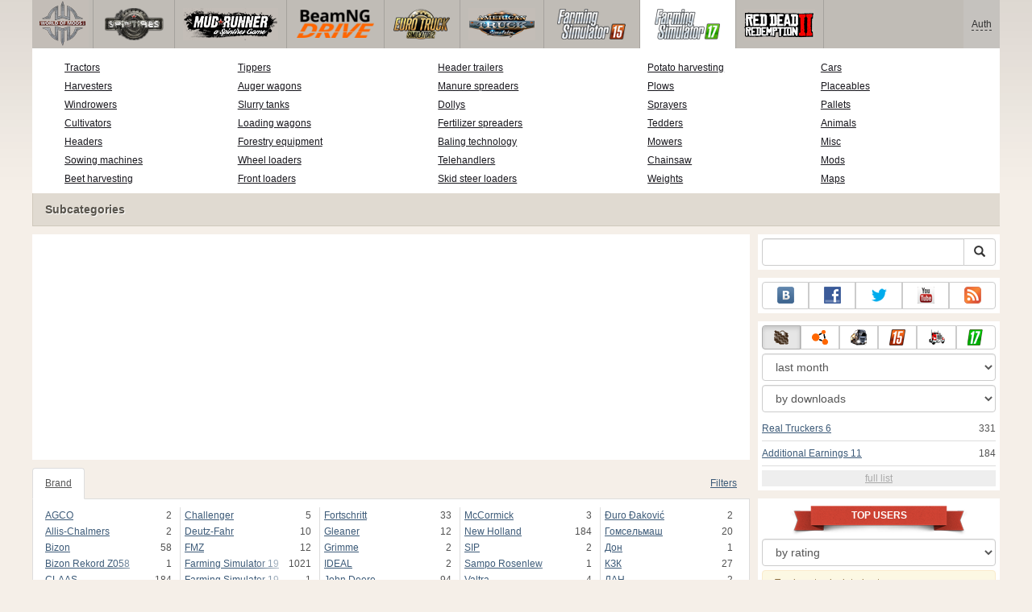

--- FILE ---
content_type: text/html; charset=UTF-8
request_url: https://www.worldofmods.com/farming-simulator-2017/harvesters/81872-gleaner-n-series.html
body_size: 17625
content:
<!DOCTYPE html>
<html lang="en">
    <head>
        <meta charset="utf-8">
        <meta http-equiv="X-UA-Compatible" content="IE=edge">
        <meta name="viewport" content="width=device-width, initial-scale=1">

        <title>Gleaner N series for Farming Simulator 2017</title>

        <meta name="description" content="Harvesters for Farming Simulator 2017 - Gleaner N series">
        <meta name="keywords" content="gleaner, n, series, farming, simulator, 2017, harvesters, for">

        <link rel="canonical" href="https://www.worldofmods.com/farming-simulator-2017/harvesters/81872-gleaner-n-series.html" />


        <link rel="search" type="application/opensearchdescription+xml" title="WorldOfMods.com" href="/opensearch.xml">

        <meta property="og:type" content="article" />
        <meta property="og:title" content="Gleaner N series for Farming Simulator 2017" />
        <meta property="og:description" content="Harvesters for Farming Simulator 2017 - Gleaner N series" />
        <meta property="og:image" content="https://cs2.worldofmods.com/screenshots/f80ce/2021-11/og-image/84331bda05979d7d442c4c0e6ee0d50a9781259d/422298-FarmingSimulator2019Game-2021-11-13-15-53-47-080.jpg" />
        <meta property="og:url" content="https://www.worldofmods.com/farming-simulator-2017/harvesters/81872-gleaner-n-series.html" />
        <meta property="og:site_name" content="WorldOfMods.com" />

        <meta property="fb:app_id" content="1461870570707865" />

        <style>
            * {-webkit-box-sizing: border-box;-moz-box-sizing: border-box;box-sizing: border-box;}
            :after, :before {-webkit-box-sizing: border-box;-moz-box-sizing: border-box;box-sizing: border-box;}
            ol, ul {margin-top: 0;margin-bottom: 10px;}
            img{width: auto\9;height: auto;max-width: 100%;vertical-align: middle;border: 0;-ms-interpolation-mode: bicubic;}
            body hr{height:0;border:0;border-top:1px solid #eee;margin:5px 0}
            body address{font-style:normal;margin:0}
            body a{color:#3c5a78;text-decoration:underline}
            body a.btn,body a:hover{text-decoration:none}
            body p{margin:10px 0}
            body h1,body h2,body h3,body h4,body h5,body .h1,body .h2,body .h3,body .h4,body .h5{font-weight:normal;line-height: 1.1;margin:0;}
            .article-body h2, .article-body h3, .article-body h4, .article-body h5 {font-size:18px;display:inline-block;margin:10px 0 5px}
            .overflow-hidden{overflow:hidden}
            .row:after{display:table;content:" ";clear:both}
            .row{margin-right:-15px;margin-left:-15px}.col-lg-1,.col-lg-10,.col-lg-11,.col-lg-12,.col-lg-2,.col-lg-3,.col-lg-4,.col-lg-5,.col-lg-6,.col-lg-7,.col-lg-8,.col-lg-9,.col-md-1,.col-md-10,.col-md-11,.col-md-12,.col-md-2,.col-md-3,.col-md-4,.col-md-5,.col-md-6,.col-md-7,.col-md-8,.col-md-9,.col-sm-1,.col-sm-10,.col-sm-11,.col-sm-12,.col-sm-2,.col-sm-3,.col-sm-4,.col-sm-5,.col-sm-6,.col-sm-7,.col-sm-8,.col-sm-9,.col-xs-1,.col-xs-10,.col-xs-11,.col-xs-12,.col-xs-2,.col-xs-3,.col-xs-4,.col-xs-5,.col-xs-6,.col-xs-7,.col-xs-8,.col-xs-9{position:relative;min-height:1px;padding-right:15px;padding-left:15px}.col-xs-1,.col-xs-10,.col-xs-11,.col-xs-12,.col-xs-2,.col-xs-3,.col-xs-4,.col-xs-5,.col-xs-6,.col-xs-7,.col-xs-8,.col-xs-9{float:left}.col-xs-12{width:100%}.col-xs-11{width:91.66666667%}.col-xs-10{width:83.33333333%}.col-xs-9{width:75%}.col-xs-8{width:66.66666667%}.col-xs-7{width:58.33333333%}.col-xs-6{width:50%}.col-xs-5{width:41.66666667%}.col-xs-4{width:33.33333333%}.col-xs-3{width:25%}.col-xs-2{width:16.66666667%}.col-xs-1{width:8.33333333%}@media (min-width:768px){.col-sm-1,.col-sm-10,.col-sm-11,.col-sm-12,.col-sm-2,.col-sm-3,.col-sm-4,.col-sm-5,.col-sm-6,.col-sm-7,.col-sm-8,.col-sm-9{float:left}.col-sm-12{width:100%}.col-sm-11{width:91.66666667%}.col-sm-10{width:83.33333333%}.col-sm-9{width:75%}.col-sm-8{width:66.66666667%}.col-sm-7{width:58.33333333%}.col-sm-6{width:50%}.col-sm-5{width:41.66666667%}.col-sm-4{width:33.33333333%}.col-sm-3{width:25%}.col-sm-2{width:16.66666667%}.col-sm-1{width:8.33333333%}}@media (min-width:992px){.col-md-1,.col-md-10,.col-md-11,.col-md-12,.col-md-2,.col-md-3,.col-md-4,.col-md-5,.col-md-6,.col-md-7,.col-md-8,.col-md-9{float:left}.col-md-12{width:100%}.col-md-11{width:91.66666667%}.col-md-10{width:83.33333333%}.col-md-9{width:75%}.col-md-8{width:66.66666667%}.col-md-7{width:58.33333333%}.col-md-6{width:50%}.col-md-5{width:41.66666667%}.col-md-4{width:33.33333333%}.col-md-3{width:25%}.col-md-2{width:16.66666667%}.col-md-1{width:8.33333333%}}@media (min-width:1200px){.col-lg-1,.col-lg-10,.col-lg-11,.col-lg-12,.col-lg-2,.col-lg-3,.col-lg-4,.col-lg-5,.col-lg-6,.col-lg-7,.col-lg-8,.col-lg-9{float:left}.col-lg-12{width:100%}.col-lg-11{width:91.66666667%}.col-lg-10{width:83.33333333%}.col-lg-9{width:75%}.col-lg-8{width:66.66666667%}.col-lg-7{width:58.33333333%}.col-lg-6{width:50%}.col-lg-5{width:41.66666667%}.col-lg-4{width:33.33333333%}.col-lg-3{width:25%}.col-lg-2{width:16.66666667%}.col-lg-1{width:8.33333333%}}
            .table{width: 100%;table-layout: fixed;border:0;max-width: 100%;background-color: transparent;border-collapse: collapse;border-spacing: 0;}
            .table td{line-height: 20px;text-align: left;vertical-align: top;border:0;border-top: 1px solid #ddd;}
            .table-condensed td{padding:4px 5px}
            .table-striped tbody>tr:nth-child(odd)>td, .table-striped tbody>tr:nth-child(odd)>th {background-color: #f9f9f9}
            .no-background{background:none!important}
            .no-padding{padding:0!important}
            .no-padding-top{padding-top:0!important}
            .no-padding-bottom{padding-bottom:0!important}
            .no-margin{margin:0!important}
            .no-margin-top{margin-top:0!important}
            .no-margin-bottom{margin-bottom:0!important}
            .margin-top{margin-top:10px!important}
            .margin-bottom{margin-bottom:10px!important}
            .left,.text-left{text-align:left!important}
            .right,.text-right{text-align:right!important}
            .center,.text-center{text-align:center!important}
            .affix {position: fixed !important}
            div.bb-left{margin:0 10px 8px 0;float:left}div.bb-right{margin:0 0 10px 10px;float:right}div.bb-center{margin:0 0 10px 0;text-align:center}
            html{height:100%;background:#f5efe8 url('/static/public/f80ce/images/layout/bg-top.png') repeat-x}
            html,body{min-height:100%}
            html>body{margin: 0;font-family: "Helvetica Neue",Helvetica,Arial,sans-serif;font-size: 12px;line-height: 20px;color: #525252;background:none}
            body .container{width:100%;max-width:100%;padding:0;margin:0 auto}
            @media(min-width:1200px){body .container{width:1200px}}
            body .container > header {}
            .wrapper-body{position: relative;}
            .wrapper-body>.container{background:url('/static/public/f80ce/images/layout/bg-top.png') repeat-x #f5efe8}
            header .menu {position:relative;width: 1200px;max-width:100%;z-index: 8;}
            header .menu .logo{display:block;position:absolute;z-index:10;border-right:1px solid #a5a29d;padding-right:5px;}
            header .menu .logo span{display:block;height:60px;width:70px;background:url('/static/public/f80ce/images/spritesheets/main.png') 0 -395px}
            header .menu .logo:hover{background:#fff}
            header .menu .logo:hover span{background-position-y:-456px}
            header .menu.affix {top:0;height:auto}
            header .menu .main{height:60px;background:#c0bcb6;position:relative;z-index:9;padding-left:76px}
            header .menu .main .toggle {display:inline-block}
            header .menu .main .toggle a {display: block;width: 60px;height: 60px;padding: 20px 10px 0 10px;}
            header .menu .main .toggle a span:after,header .menu .main .toggle a span:before {content: "";position: absolute;left: 0;top: 9px}
            header .menu .main .toggle a span:after {top: 18px}
            header .menu .main .toggle a span {position: relative;display: block}
            header .menu .main .toggle a span,header .menu .main .toggle a span:after,header .menu .main .toggle a span:before {width: 100%;height: 2px;background-color: #fff;-webkit-transition: all .3s;transition: all .3s;-webkit-backface-visibility: hidden;backface-visibility: hidden;-webkit-border-radius: 2px;border-radius: 2px}
            @media(min-width:1200px){header .menu .main .toggle{display:none}}
            header .menu .main li a { color: #18171d; font-size: 14px; }
            header .menu .main>ul{display:block;list-style:none;height:60px;padding:0;}
            header .menu .main>ul>li{z-index: 20;border-right: 1px solid #a5a29d;list-style-type: none;float: left}
            header .menu .main>ul>li.active,header .menu nav>ul>li:hover{background:#fff}
            header .menu .main>ul>li>a {padding:10px;display:inline-block;text-decoration:none}
            header .menu .main>ul>li:hover>a{text-decoration:none}
            header .menu .main>ul>li>a>div {height:40px}
            header .menu .main>ul>li>a>div>span {display:block;text-transform:uppercase;line-height:40px;font-weight:bold}
            header .menu .main>ul>li>div{display: none;position: absolute;top: 60px;background: #fff;border-bottom:1px solid #cfc8bc;padding:10px 20px 20px 20px;margin:0;z-index:1;overflow: hidden;height:221px;left:0;right:0;}
            header .menu .main>ul>li.active>div{display:block}
            header .menu.affix .main>ul>li.active>div{display:none}
            header .menu .main>ul>li:hover>div, header .menu.affix .main>ul>li.active:hover>div{display:block;z-index:2}
            header .menu .main>ul>li>div>div{float:left;position:relative;height:190px;padding:10px 10px 20px 20px;}
            header .menu .main>ul>li>div>div>ul{vertical-align: top;box-sizing: border-box;margin: 0;padding: 0;float: left;list-style-type: none;}
            header .menu .main>ul>li>div>div>ul>li{vertical-align:middle;padding:0 5px 5px 0;}
            header .menu .main>ul>li>div>div>ul>li>a{text-decoration:underline}
            header .menu .main>ul>li>div>div>ul>li>a:hover{text-decoration:none}
            header .menu .main>ul>li>div>div>ul>li.active>a{text-decoration:none;font-weight:bold;}
            header .menu .main .section-name {height: 40px;margin: 0 -21px -20px 0;background: #e0dad1!important;float: none;position: absolute;right: 0;left: 0;bottom: 0;padding: 10px 0 10px 15px;border-left: 1px solid #cfc8bc!important;color: #57534b;font-weight: bold;font-size: 14px;text-shadow: 1px 1px 1px #fff;-moz-text-shadow: 1px 1px 1px #fff;-webkit-text-shadow: 1px 1px 1px #fff;}
            header .menu .main .section-name.first{margin-left:-20px}
            @media(max-width:1199px){
                header .menu{height:auto!important}
                header .menu .main > ul{display:none}
            }
            header .menu .main>ul>li.farming-simulator-2015>div>div,
            header .menu .main>ul>li.farming-simulator-2017>div>div,
            header .menu .main>ul>li.farming-simulator-2019>div>div {
                padding-top: 5px
            }
            header .menu .main>ul>li.farming-simulator-2015 ul li,
            header .menu .main>ul>li.farming-simulator-2017 ul li,
            header .menu .main>ul>li.farming-simulator-2019 ul li {
                line-height: 18px
            }
            header .menu .main>ul>li.farming-simulator-2015 ul li a,
            header .menu .main>ul>li.farming-simulator-2017 ul li a,
            header .menu .main>ul>li.farming-simulator-2019 ul li a{
                font-size: 12px
            }
            header .menu .user {position: absolute;top: 0;right: 0;height: 60px;padding: 10px;line-height: 40px;z-index:10;background: #c5c2be;}
            header .menu .user a{text-decoration:none}
            header .menu .user .username {color:#333;white-space:nowrap;max-width:65px;overflow:hidden}
            header .menu .user .username span {border-bottom:1px dashed #333}
            header .menu .user .username:hover span {border:none}
            header .menu .user .dropdown-menu a{text-decoration:none;padding:3px 10px}
            header .menu .user .dropdown-menu a span{text-decoration:underline;margin-left:5px}
            header .menu .user .dropdown-menu a:hover span{text-decoration:none}
            header .menu .user ul {line-height: normal;}
            .container>footer{font-size:12px;max-width:100%;overflow:hidden}
            .container>footer .languages{margin: 10px 0;padding: 0}
            .container>footer .languages li{display:inline-block;list-style:none;margin-right:10px}
            .container>footer .counter{margin:5px 0 0 5px;float:right}
            .container>footer p{margin:10px 0}
            main{display:block}
            .columns{display:table;table-layout:fixed;width:100%;margin-bottom:20px}
            .columns .column{display:table-cell;vertical-align:top}
            .columns .column-logo{width:195px}
            .columns .column-sidebar-right{width: 310px; padding: 10px 0 10px 10px;}
            .columns .column-sidebar-right .banner{margin-top:10px;}
            @media(max-width:991px){.columns .column-sidebar-right{display:none}}
            .column-center .banner{margin-top:10px;background:#fff;width:100%;max-width:100%;display:block;overflow: hidden;text-align:center}
            @media(min-width:992px){.column-center .banner .wrapper{max-width:728px}}
            @media(min-width:1157px){.column-center .banner .wrapper{max-width:900px}}
            article {max-width:100%;overflow: hidden}
            article header, aside header {margin-bottom:10px}
            article header h1 {margin:0;font-size:24px;line-height:40px;font-weight:normal}
            article header button{float:right;display:block;height:22px;min-width:30px;margin:9px 10px 0 0}
            article header button:first-of-type{margin-right:0}
            .overflow-gradient{overflow: hidden;white-space: nowrap;position: relative;display: block;text-align: left;}
            .overflow-gradient:after{content: "";pointer-events: none;position: absolute;width: 50px;height: 100%;top: 0;right: 0;background: url([data-uri]);background: -moz-linear-gradient(left,rgba(255,255,255,0) 0,rgba(255,255,255,1) 100%);background: -webkit-gradient(linear,left top,right top,color-stop(0,rgba(255,255,255,0)),color-stop(100%,rgba(255,255,255,1)));background: -webkit-linear-gradient(left,rgba(255,255,255,0) 0,rgba(255,255,255,1) 100%);background: -o-linear-gradient(left,rgba(255,255,255,0) 0,rgba(255,255,255,1) 100%);background: -ms-linear-gradient(left,rgba(255,255,255,0) 0,rgba(255,255,255,1) 100%);background: linear-gradient(to right,rgba(255,255,255,0) 0,rgba(255,255,255,1) 100%);filter: progid:DXImageTransform.Microsoft.gradient(startColorstr='#00ffffff',endColorstr='#ffffff',GradientType=1);}
            header.tearable:after{content:"";margin:0 -10px;border-bottom:1px dotted #999;display:block;}
            .content-block {background:#fff;padding:5px 10px;margin-top:10px}
            .content-block header h2 {margin: 0;font-size: 18px;line-height: 35px;font-weight: normal}
            .sideblock .content-block{padding:5px}
            a.thumbnail{display: block;padding: 4px;margin-bottom: 10px;line-height: 1.42857143;background-color: #fff;border: 1px solid #ddd;border-radius: 4px;-webkit-transition: border .2s ease-in-out;-o-transition: border .2s ease-in-out;transition: border .2s ease-in-out;}
            section.gallery{text-align: center}
            footer.posted{margin-bottom:10px}
            #mod .parameters .value{display: inline-block;margin-right: 10px;vertical-align: middle;line-height: 10px;}
            #mod .parameters .value a {display: inline-block}
            #mod .parameters .value .color{width:16px;height:16px;display:inline-block;border: 1px solid #ddd}
            #mod .gallery > .row > div:nth-child(3n+1) {clear:both}
            #mod .links {margin-top:10px}
            #mod .links .mod-download {height: 60px;background: #006dcc;color: #fff;max-width: 100%;overflow: hidden;}
            #mod .links .mod-download button {display:none;height: 60px;}
            #mod .links .mod-download ul {display: inline-block;padding: 0;margin: 0;}
            #mod .links .mod-download ul li {list-style-type: none;display: inline-block;}
            #mod .links .mod-download>a {line-height: 38px;}
            #mod .links .mod-download a { padding: 10px; display: inline-block; color: #fff}
            #mod .links .mod-download-zip {margin-top:5px}
            #mod .links .mod-download-zip a { display: inline-block; text-decoration: none; border-bottom: 1px dashed; line-height: 16px;}
            #mod .counters {margin-top:10px}
            #old-comments-block header a {padding:5px 10px}
            #old-comments-block .old-comments{max-height: 450px;overflow-y: auto;overflow-x: hidden;padding: 20px 10px 0;margin: 0 -10px;}
            #old-comments-block .comment{position:relative;border-top: 1px solid #eee;margin-bottom: 20px;padding-top:20px;}
            #old-comments-block .comment.comment-reply{margin-left:10%}
            #old-comments-block .comment:first-child{border:none}
            #old-comments-block .comment-author, #old-comments-block .comment-date {display: inline-block;padding: 0 5px;background: #fff;border: 1px solid #ccc;position: absolute;}
            #old-comments-block .comment-author{top: 10px;left: 10px;}
            #old-comments-block .comment-date {bottom: -10px;right: 10px;}
            #profile .user-mods .counters{padding-bottom:10px;padding-top:10px;margin-bottom:10px;border-bottom:1px solid #ccc;}
            #profile .user-mods .counters .counter{display:inline-block;}
            footer.social{margin:10px 0 0}
            footer.social .addthis_toolbox{display:inline-block}
            nav.similar .thumbnail, nav.cross-block .thumbnail {margin:0}
            nav.similar .caption, nav.cross-block .caption {display: block;margin:5px 0 8px 0;max-height: 20px;overflow: hidden;}
            nav.filters{max-width:100%;overflow:hidden}
            nav.filters .tab-content{background: #fff;border: 1px solid #ddd;border-top: none;padding: 10px;position: relative;}
            nav.filters .tab-pane{display:none;max-height:140px;overflow:hidden;}
            nav.filters .tab-pane:after{display: block;content: " ";width: 100%;position: absolute;height: 100%;top: 0;background: #fff url('/static/public/f80ce/images/layout/loading-wide.gif') no-repeat center;}
            nav.filters .tab-pane.active{display:block}
            nav.filters .nav {list-style: none;display: block;padding: 0;margin: 0;height: 39px;}
            nav.filters .nav li{display: inline-block;}
            nav.filters .nav li.pull-right{float:right}
            nav.filters .nav li a{display: block;padding: 10px 15px;margin-bottom:-1px}
            nav.filters .nav li.active a{background: #fff;border: 1px solid #ddd;border-bottom-color: #fff;}
            nav.filters .nav li:last-child a{margin-right:0}
            nav.filters sup {margin-right: 5px;position: relative;font-size: 75%;top: -.5em;vertical-align: baseline;}
            nav.filters .form-group {min-height:32px; margin: 0 0 15px;}
            nav.filters .form-group .checkbox {margin-top:5px}
            nav.filters .form-group .input-group-btn {width:auto}
            nav.filters .form-group label {text-align:left!important;font-weight:normal}
            nav.filters .filter-list-values>div{display:table;table-layout:fixed;border:0;width:100%}
            nav.filters .filter-list-values>div>div{display:table-cell;padding:0 5px;border-right:1px solid #ddd}
            nav.filters .filter-list-values>div>div:last-child{border:0}
            nav.filters .filter-list-values>div>div span{display:block}
            nav.filters .filter-list-values>div>div span a, nav.filters .filter-list-values>div>div span strong{margin-right:25px;}
            nav.filters .filter-list-values>div>div span sup{font-size: 100%;top: -10px;float: right;}
            nav.filters .filter-inline-values>div>div span{display:inline-block;margin-right:20px}
            nav.filters .filter-inline-values>div>div span sup{display: none}
            nav.filters .filter-inline-values>div>div {display: inline}
            nav.filters .filter-inline-values .overflow-gradient{display:inline-block;overflow:visible;}
            nav.filters .filter-inline-values .overflow-gradient:after{display:none}
            nav.filters .filter-collapsed-values{max-height:140px;overflow:hidden;margin-bottom:20px}
            nav.filters .form-actions{ padding: 19px 20px 20px; margin-top: 10px; background-color: #f5f5f5; border-top: 1px solid #e5e5e5;}
            nav.filters .minicolors.minicolors-focus {z-index:5}
            nav.filters .minicolors .minicolors-swatch {max-width:38px}
            @media(max-width:768px){nav.filters ul.nav, nav.filters div.tab-content {display: none}}
            #filter-custom .typeahead {right:15px;}
            .catalog>.row{margin:0 -5px}
            .catalog>.row>div{margin:0;padding:0 5px}
            .catalog>.col-sm-6>.banner{height:346.05px}
            @media(max-width:768px){.catalog>.col-sm-6>.banner{height:346.05px}}
            .catalog-content{background: #fff;margin-top: 10px;}
            .catalog-content header{margin: 10px;}
            .catalog-content header button{margin: -1px 0 0 10px;position: relative;padding-left: 20px;}
            .catalog-content header button i{position: absolute;left: 8px;top: 4px;}
            .catalog-content header h3{margin:0}
            .catalog-content header h3 a{font-size: 18px;color: #000;}
            .catalog-content .catalog-content-body {height:247px;overflow:hidden;padding: 0 10px;position: relative;}
            .catalog-content .catalog-content-body:after {content: '';pointer-events: none;position: absolute;height: 50px;bottom: 0;left: 0;right: 0;background: url([data-uri]);background: -moz-linear-gradient(top,rgba(255,255,255,0) 0,rgba(255,255,255,1) 100%);background: -webkit-gradient(linear,left top,left bottom,color-stop(0,rgba(255,255,255,0)),color-stop(100%,rgba(255,255,255,1)));background: -webkit-linear-gradient(top,rgba(255,255,255,0) 0,rgba(255,255,255,1) 100%);background: -o-linear-gradient(top,rgba(255,255,255,0) 0,rgba(255,255,255,1) 100%);background: -ms-linear-gradient(top,rgba(255,255,255,0) 0,rgba(255,255,255,1) 100%);background: linear-gradient(to bottom,rgba(255,255,255,0) 0,rgba(255,255,255,1) 100%);filter: progid:DXImageTransform.Microsoft.gradient(startColorstr='#00ffffff',endColorstr='#ffffff',GradientType=0);}
            .catalog-content .catalog-content-media{display:block;position:relative}
            .catalog-content .catalog-content-media i{position:absolute;top:10px;right:10px;font-size:40px;color:#fff;opacity:.75}
            .catalog-content .catalog-content-media i:hover{opacity:1}
            .catalog-content .catalog-content-media img{width:100%;height:auto}
            .catalog-content footer{padding:5px 10px}
            .catalog-content footer .row:first-of-type{margin-bottom: 5px}
            .catalog-content footer .counter{padding: 0 5px; line-height: 20px; display: inline-block; border: 1px solid #ccc; border-radius: 3px; -moz-border-radius: 3px;-webkit-border-radius: 3px;vertical-align: middle;margin-left: 2px;position: relative;}
            .catalog-pagination{text-align: center;margin-top:10px}
            .catalog-pagination .pagination{text-align: center;margin: 10px 0;}
            .news-widget>.row{margin:0 -10px}
            .news-widget>.row>div{padding:0 5px;margin:0}
            .news-widget .carousel-inner{text-align:center;line-height:0;max-height:245px;overflow-y:hidden}
            @media(max-width:768px){.news-widget .carousel-inner{margin-bottom:10px;max-height:270px}}
            .news-widget .carousel-inner>.item{line-height:20px}
            .news-widget .carousel-inner>.active{display:inline-block}
            .news-widget .carousel-caption{left: 10px;bottom: 10px;right: auto;margin-right: 10px;padding: 5px 10px;background:#333;background:rgba(0,0,0,0.75)}
            .news-widget .carousel-caption p{margin:0}
            .news-widget .carousel-caption p a{color:#fff}
            .news-widget .carousel-control{width: 60px;height: 60px;top: 40%;-webkit-border-radius: 30px;-moz-border-radius: 30px;border-radius: 30px;background: #000; font-size: 30px;position:absolute;opacity:.3}
            .news-widget .carousel-control.left{left:10px}
            .news-widget .carousel-control.right{right:10px}
            .news-widget .carousel-control:hover,.news-widget .carousel-control:focus{opacity:.9}
            .news-widget .carousel-control span{top: 23px;display: inline-block;left: 25px;}
            .news-widget .carousel-control.right span{top: 23px;display: inline-block;left: 15px;}
            .news-widget .last-intros{position:relative}
            .news-widget .last-intros ul{padding: 0;list-style: none;margin: 0}
            .news-widget .last-intros ul li{display: table; width: 100%; table-layout: fixed; border-bottom: 1px solid #ddd; margin-bottom: 5px; padding-bottom: 5px;}
            .news-widget .last-intros ul li div{display: table-cell;vertical-align: top;}
            .news-widget .last-intros ul li div.miniature{padding-right: 10px;width: 125px;}
            .news-widget .last-intros ul li div.miniature a{display: block;}
            .news-widget .last-intros ul li p{margin: 0;line-height: 17px;}
            .news-widget .last-intros ul li:last-of-type{margin:0;border:none;padding:0}
            .news-widget .last-intros .view-all{position: absolute;bottom: 0;right: 0;border: 1px solid #ccc;padding: 0 10px;background: #eee;}
            #search-form label{text-align:left!important;font-weight:normal;}
            #search-form .form-actions{ padding: 19px 20px 20px; margin-top: 10px; background-color: #f5f5f5; border-top: 1px solid #e5e5e5;}
            .sideblock.search .content-block, .sideblock.social-links .content-block {height:44px}
            .social-links .btn {padding: 5px 0;line-height: 12px;}
            .social-links a i{display:inline-block;width:21px;height:21px}
            .neighbors div.row{margin:0 -5px 10px}
            .neighbors div.row:last-of-type{margin-bottom:5px}
            .neighbors div.row>div{display: table; table-layout: fixed;padding: 0 5px;}
            .neighbors div.row>div>div{display: table-cell;vertical-align: top;}
            .neighbors div.miniature{padding-right: 10px;width: 130px;}
            .neighbors div.miniature a{display: block;}
            .neighbors p{margin: 0;line-height: 17px;}
            #chart-mods .content-block, #chart-users .content-block{margin:0}
            #chart-mods .content-block>div, #chart-users .content-block>div{margin-bottom:5px}
            #chart-mods .btn i{height: 22px;}
            #chart-mods nav ul, #chart-users nav ul{padding: 0;list-style-type: none;margin:0}
            #chart-mods nav ul li, #chart-users nav ul li{padding: 5px 0;display: block;border-bottom: 1px solid #ddd;}
            #chart-mods nav ul li.more, #chart-users nav ul li.more{padding:0;border:none}
            #chart-mods nav ul li.more a, #chart-users nav ul li.more a{text-align: center;display: block;background: #eee;margin-top: 5px;color: #aaa;}
            #chart-mods, #chart-users {margin-top:10px}
            #chart-users .header {text-align: center;height:40px}
            #chart-users div.position {display:inline-block}
            #chart-mods .alert, #chart-users .alert {padding: 5px 15px;margin:0}
            form .oauth-links a{margin-right:5px}
            .scroller-top{width:40px;height:100%;opacity:.3;position:fixed;top:0;left:0;display:none;font-weight:700;font-size:25px;text-decoration:none;background:#ccc;vertical-align:top;text-align:center;padding-top:10px;}
            .scroller-top:hover{opacity:1}
        </style>
        <script async src="https://www.googletagmanager.com/gtag/js?id=UA-46178437-1"></script>
        <script>
            window.dataLayer = window.dataLayer || [];
            function gtag(){dataLayer.push(arguments);}
            gtag('js', new Date());

            gtag('config', 'UA-46178437-1');
        </script>
    </head>
    <body class="background">
        <script async src="//pagead2.googlesyndication.com/pagead/js/adsbygoogle.js"></script>
        <div style="display: none;" class="outer-wrapper">
            <div class="container">
            </div>
        </div>
        <div class="wrapper-body" id="wrapper-body">
            <div class="container">
                <header>
                    <div class="menu">
                        <a href="/" class="logo"><span></span></a>
<nav role="navigation" class="user" data-source="/cabinet/session/menu/">
    <div class="loading">...</div>
</nav>
<script type="text/x-tmpl" id="tmpl-session-menu">
    <a href="/cabinet/session/start/" data-action="session-start">
        <div class="username">
            <span>Auth</span>
        </div>
    </a>
</script>
<script type="text/x-tmpl" id="tmpl-modal-session-start">
    <div class="modal-dialog" role="document">
        <div class="modal-content">
            <form class="form-horizontal" method="post" action="/cabinet/session/start/">
                <div class="modal-header">
                    <button type="button" class="close" data-dismiss="modal" aria-label="Close"><span aria-hidden="true">&times;</span></button>
                    <h4 class="modal-title">Auth</h4>
                </div>
                <div class="modal-body">
                    <div class="form-group">
                        <label for="userName" class="col-sm-4 control-label">Username</label>
                        <div class="col-sm-8">
                            <input type="text" name="user[name]" id="userName" class="form-control" maxlength="24" />
                        </div>
                    </div>
                    <div class="form-group">
                        <label for="userPassword" class="col-sm-4 control-label">Password</label>
                        <div class="col-sm-8">
                            <input type="password" name="user[password]" id="userPassword" class="form-control" maxlength="50" />
                        </div>
                    </div>
                </div>
                <div class="modal-footer">
                    <div class="pull-left oauth-links">
                        <a href="/cabinet/oauth/link/facebook/"><i class="spritesheet-main spritesheet-main-default-oauth spritesheet-main-default-oauth-facebook">&nbsp;</i></a>
                        <a href="/cabinet/oauth/link/google/"><i class="spritesheet-main spritesheet-main-default-oauth spritesheet-main-default-oauth-google">&nbsp;</i></a>
                        <a href="/cabinet/oauth/link/twitter/"><i class="spritesheet-main spritesheet-main-default-oauth spritesheet-main-default-oauth-twitter">&nbsp;</i></a>
                        <a href="/cabinet/oauth/link/vk/"><i class="spritesheet-main spritesheet-main-default-oauth spritesheet-main-default-oauth-vk">&nbsp;</i></a>
                        <a href="/cabinet/oauth/link/yandex/"><i class="spritesheet-main spritesheet-main-default-oauth spritesheet-main-default-oauth-yandex">&nbsp;</i></a>
                        <a href="/cabinet/oauth/link/mailru/"><i class="spritesheet-main spritesheet-main-default-oauth spritesheet-main-default-oauth-mailru">&nbsp;</i></a>
                        <a href="/cabinet/oauth/link/steam/"><i class="spritesheet-main spritesheet-main-default-oauth spritesheet-main-default-oauth-steam">&nbsp;</i></a>
                    </div>
                    <button type="submit" class="btn btn-sm btn-success">Login</button>
                    <a href="/cabinet/user/register/" class="btn btn-sm btn-default">Register</a>
                    <a href="/cabinet/user/amnesia/">Forgot password?</a>
                </div>
            </form>
        </div>
    </div>
</script>
<style>
    header .menu{height:281px}
</style>
<nav role="navigation" class="main">
    <div class="toggle" data-action="mmenu">
        <a href="#">
            <span></span>
        </a>
    </div>
    <ul>
        <li class="spin-tires">
            <a href="/spin-tires/" title="">
                <div><span>spin-tires</span></div>
            </a>
            <div class="submenu">
<div style="width: 35%">
    <ul>
        <li>
            <a href="/spin-tires/download/" class="oicon oicon-program" title="Download Spin Tires">Download Spin Tires</a>
        </li>
        <li>
            <a href="/spin-tires/cars/" class="oicon oicon-car" title="Download cars for Spin Tires">Cars for Spin Tires</a>
        </li>
        <li>
            <a href="/spin-tires/maps/" class="oicon oicon-maps" title="Download Spin Tires maps">Spin Tires maps</a>
        </li>
        <li>
            <a href="/spin-tires/bikes/" class="oicon oicon-bike" title="Download Spin Tires bikes">Bikes for Spin Tires</a>
        </li>
        <li>
            <a href="/spin-tires/mods/" class="oicon oicon-mod" title="Download Spin Tires mods">Spin Tires mods</a>
        </li>
    </ul>
    <div class="section-name first">Subcategories</div>
</div>
<div style="width: 65%">
    <ul style="width: 50%">
        <li>
            <a href="/spin-tires/wiki/10-what-are-the-goals-and-what-to-do-in-spin-tires.html" title="What are the goals and what to do in Spin Tires?">What are the goals in Spin Tires?</a>
        </li>
        <li>
            <a href="/spin-tires/wiki/13-controls.html" title="Spin Tires 2014 controls">Spin Tires 2014 controls</a>
        </li>
        <li>
            <a href="/spin-tires/wiki/11-spin-tires-2014-black-screen-what-to-do.html" title="Spin Tires - Black screen issue">How to fix black screen issue?</a>
        </li>
        <li>
            <a href="/spin-tires/wiki/8-how-to-play-online-in-spintires-2014.html" title="How to play SpinTires 2014 online">SpinTires 2014 online</a>
        </li>
        <li>
            <a href="/spin-tires/mods/281-clear-cache-v10.html" title="Download Clear Cache for Spin Tires">Download Clear Cache</a>
        </li>
    </ul>
    <ul style="width: 40%">
        <li>
            <a href="/spin-tires/wiki/12-achievements-in-spin-tires-2014.html" title="Game achievements in Spin Tires 2014">Spin Tires 2014 achievements</a>
        </li>
        <li>
            <a href="/spin-tires/wiki/54-spintires-modding-guide.html" title="Detailed instructions for creating SpinTires mods">SpinTires mod creation guide</a>
        </li>
        <li>
            <a href="/spin-tires/wiki/9-how-to-install-mods-on-spin-tires.html" title="How to install mods on Spin Tires?">How to install Spin Tires mods</a>
        </li>
    </ul>
    <div class="section-name">Fast access</div>
</div>            </div>
        </li>
        <li class="spintires-mudrunner">
            <a href="/spintires-mudrunner/" title="">
                <div><span>spintires-mudrunner</span></div>
            </a>
            <div class="submenu">
<div style="width: 50%">
    <ul>
        <li>
            <a href="/spintires-mudrunner/cars/" class="oicon oicon-car" title="Download cars for Spintires MudRunner">Cars for Spintires MudRunner</a>
        </li>
        <li>
            <a href="/spintires-mudrunner/maps/" class="oicon oicon-maps" title="Download Spintires MudRunner maps">Spintires MudRunner maps</a>
        </li>
        <li>
            <a href="/spintires-mudrunner/bikes/" class="oicon oicon-bike" title="Download Spintires MudRunner bikes">Bikes for Spintires MudRunner</a>
        </li>
        <li>
            <a href="/spintires-mudrunner/mods/" class="oicon oicon-mod" title="Download Spintires MudRunner mods">Spintires MudRunner mods</a>
        </li>
    </ul>
    <div class="section-name first">Subcategories</div>
</div>
<div style="width: 50%">
    <ul style="width: 100%">
        <li>
            <a href="/spintires-mudrunner/faq/215-system-requirements.html" title="Spintires Mudrunner System Requirements">Spintires: Mudrunner - System Requirements</a>
        </li>
        <li>
            <a href="/spintires-mudrunner/faq/216-manual-convert-spintires-mods.html" title="Configuring mods for Spintires Mudrunner, installation of mods">Manual mod converting for SpinTires MudRunner</a>
        </li>
    </ul>
    <div class="section-name">Fast access</div>
</div>            </div>
        </li>
        <li class="beamng">
            <a href="/beamng/" title="">
                <div><span>beamng</span></div>
            </a>
            <div class="submenu">
<div style="width:37%;">
    <ul>
        <li>
            <a href="/beamng/cars/" title="Cars for BeamNG Drive download for free">Cars</a>
        </li>
        <li>
            <a href="/beamng/maps/" title="Maps for BeamNG Drives">Maps</a>
        </li>
        <li>
            <a href="/beamng/planes/" title="Maps for BeamNG Drives">Planes</a>
        </li>
        <li>
            <a href="/beamng/mods/" title="Mods for BeamNG Drive">Mods</a>
        </li>
        <li>
            <a href="/beamng/bikes/" title="Bikes for BeamNG Drive">Bikes</a>
        </li>
    </ul>
    <div class="section-name first">Subcategories</div>
</div>
<div style="width:63%;">
    <ul style="width: 55%">
        <li>
            <a href="/beamng/wiki/3-features-beamng-drive.html" title="Features BeamNG Drive">Features BeamNG Drive</a>
        </li>
        <li>
            <a href="/beamng/wiki/14-system-requirements.html" title="BeamNG Drive system requirements: minimum and recommended">BeamNG Drive system requirements</a>
        </li>
        <li>
            <a href="/beamng/wiki/15-where-to-buy.html" title="Where to buy BeamNG Drive? - Activate the BeamNG Drive key in Steam">Where to buy BeamNG Drive?</a>
        </li>
        <li>
            <a href="/beamng/wiki/4-installation-instructions-beamng-drive.html" title="Installation instructions BeamNG Drive">Installation instructions BeamNG Drive</a>
        </li>
        <li>
            <a href="/beamng/wiki/1-beamng-controls.html" title="Control BeamNG Drive: keyboard shortcut">Control BeamNG Drive</a>
        </li>
        <li>
            <a href="/beamng/wiki/5-eliminating-lags-in-beamng-drive.html" title="Eliminating lags in BeamNG Drive">Eliminating lags in BeamNG Drive</a>
        </li>
    </ul>
    <ul>
        <li>
            <a href="/beamng/wiki/6-the-truth-about-playing-beamng-drive-online.html" title="The truth about playing BeamNG Drive online">BeamNG Drive online</a>
        </li>
        <li>
            <a href="/beamng/wiki/2-mod-install.html" title="Mods installation in BeamNG Drive: сars and maps">Mods installation in BeamNG Drive</a>
        </li>
        <li>
            <a href="/beamng/wiki/7-adding-bots-beamng-drive.html" title="Adding bots BeamNG Drive">Adding bots BeamNG Drive</a>
        </li>
    </ul>
    <div class="section-name">Fast access</div>
</div>            </div>
        </li>
        <li class="euro-truck-simulator-2">
            <a href="/euro-truck-simulator-2/" title="">
                <div><span>ets-2</span></div>
            </a>
            <div class="submenu">
<div style="width:45%;">
    <ul>
        <li>
            <a href="/euro-truck-simulator-2/cars/" title="Euro Truck Simulator 2 trucks and cars">Trucks and other vehicles</a>
        </li>
        <li>
            <a href="/euro-truck-simulator-2/maps/" title="Download Euro Truck Simulator 2 maps">New maps</a>
        </li>
        <li>
            <a href="/euro-truck-simulator-2/mods/" title="Download Euro Truck Simulator 2 mods">Mods</a>
        </li>
        <li>
            <a href="/euro-truck-simulator-2/patches/" title="Download patches for Euro Truck Simulator 2">Patches</a>
        </li>
        <li>
            <a href="/euro-truck-simulator-2/trailers/" title="Download Euro Truck Simulator 2 trailers">Trailers</a>
        </li>
        <li>
            <a href="/euro-truck-simulator-2/interiors/" title="New Euro Truck Simulator 2 truck interiors">Truck interiors</a>
        </li>
    </ul>
    <div class="section-name first">Subcategories</div>
</div>
<div style="width:55%;">
    <ul>
        <li>
            <a href="/euro-truck-simulator-2/trainer.html" title="Download Euro Truck Simulator 2 trainer"> Euro Truck Simulator 2 trainer</a>
        </li>
        <li>
            <a href="/euro-truck-simulator-2/how-to-install-mods.html" title="Euro Truck Simulator 2 mod installation">How to install Euro Truck Simulator 2 mods</a>
        </li>
        <li>
            <a href="/euro-truck-simulator-2/multiplayer.html" title="How to play Euro Truck Simulator 2 online">ETS 2 multiplayer</a>
        </li>
        <li>
            <a href="/euro-truck-simulator-2/money.html" title="Easy ways to get Euro Truck Simulator 2 money">How to get a lot of money in ETS 2</a>
        </li>
    </ul>
    <div class="section-name">Useful information</div>
</div>            </div>
        </li>
        <li class="american-truck-simulator">
            <a href="/american-truck-simulator/" title="">
                <div><span>ats</span></div>
            </a>
            <div class="submenu">
<div style="width:55%;">
    <ul style="width:55%">
        <li>
            <a href="/american-truck-simulator/cars/" title="Trucks for American Truck Simulator">Trucks and other vehicles</a>
        </li>
        <li>
            <a href="/american-truck-simulator/tuning-parts/" title="Spare parts and tuning for American Truck Simulator - download new ATS tuning parts">Tuning parts</a>
        </li>
        <li>
            <a href="/american-truck-simulator/trailers/" title="American Truck Simulator trailers - download ATS trailer mods">New trailers for ATS</a>
        </li>
        <li>
            <a href="/american-truck-simulator/interiors/" title="American Truck Simulator interiors - download interiors for ATS">The interiors of trucks</a>
        </li>
        <li>
            <a href="/american-truck-simulator/skins-and-paint-jobs/" title="Skins and paint jobs for American Truck Simulator">Skins and paint jobs for ATS</a>
        </li>
    </ul>
    <ul>
        <li>
            <a href="/american-truck-simulator/mods/" title="Download American Truck Simulator mods">ATS mods</a>
        </li>
        <li>
            <a href="/american-truck-simulator/maps/" title="Download American Truck Simulator maps">New ATS maps</a>
        </li>
        <li>
            <a href="/american-truck-simulator/news/" title="Last news about American Truck Simulator">ATS News and updates</a>
        </li>
    </ul>
    <div class="section-name first">Subcategories</div>
</div>
<div style="width:45%;">
    <ul>
        <li>
            <a href="/american-truck-simulator/faq/" title="Advices and tips about American Truck Simulator">American Truck Simulator tips and hints</a>
        </li>
        <li>
            <a href="/american-truck-simulator/cheats.html" title="Download the best cheats for American Truck Simulator">Money cheats for ATS</a>
        </li>
        <li>
            <a href="/american-truck-simulator/trainer.html" title="Download trainers for American Truck Simulator">American Truck Simulator trainers</a>
        </li>
    </ul>
    <div class="section-name">Useful information</div>
</div>            </div>
        </li>
        <li class="farming-simulator-2015">
            <a href="/farming-simulator-2015/" title="">
                <div><span>fs-2015</span></div>
            </a>
            <div class="submenu">
<div style="width: 100%">
    <ul style="width:19%;">
        <li>
            <a href="/farming-simulator-2015/tractors/" title="Download tractors for Farming Simulator 2015">Tractors</a>
        </li>
        <li>
            <a href="/farming-simulator-2015/harvesters/" title="Download harvesters for Farming Simulator 2015">Harvesters</a>
        </li>
        <li>
            <a href="/farming-simulator-2015/windrowers/" title="Download windrowers for Farming Simulator 2015">Windrowers</a>
        </li>
        <li>
            <a href="/farming-simulator-2015/cultivators/" title="Download cultivators for Farming Simulator 2015">Cultivators</a>
        </li>
        <li>
            <a href="/farming-simulator-2015/headers/" title="Download headers for Farming Simulator 2015">Headers</a>
        </li>
        <li>
            <a href="/farming-simulator-2015/sowing-machines/" title="Download sowing machines for Farming Simulator 2015">Sowing machines</a>
        </li>
        <li>
            <a href="/farming-simulator-2015/beet-harvesting/" title="Download beet harvesting for Farming Simulator 2015">Beet harvesting</a>
        </li>
    </ul>
    <ul style="width:22%;">
        <li>
            <a href="/farming-simulator-2015/tippers/" title="Download tippers for Farming Simulator 2015">Tippers</a>
        </li>
        <li>
            <a href="/farming-simulator-2015/auger-wagons/" title="Download auger wagons for Farming Simulator 2015">Auger wagons</a>
        </li>
        <li>
            <a href="/farming-simulator-2015/slurry-tanks/" title="Download slurry tanks for Farming Simulator 2015">Slurry tanks</a>
        </li>
        <li>
            <a href="/farming-simulator-2015/loading-wagons/" title="Download loading wagons for Farming Simulator 2015">Loading wagons</a>
        </li>
        <li>
            <a href="/farming-simulator-2015/forestry-equipment/" title="Download forestry equipment for Farming Simulator 2015">Forestry equipment</a>
        </li>
        <li>
            <a href="/farming-simulator-2015/wheel-loaders/" title="Download wheel loaders for Farming Simulator 2015">Wheel loaders</a>
        </li>
        <li>
            <a href="/farming-simulator-2015/front-loaders/" title="Download front loaders for Farming Simulator 2015">Front loaders</a>
        </li>
    </ul>
    <ul style="width:23%;">
        <li>
            <a href="/farming-simulator-2015/header-trailers/" title="Download header trailers for Farming Simulator 2015">Header trailers</a>
        </li>
        <li>
            <a href="/farming-simulator-2015/manure-spreaders/" title="Download manure spreaders for Farming Simulator 2015">Manure spreaders</a>
        </li>
        <li>
            <a href="/farming-simulator-2015/dollys/" title="Download dollys for Farming Simulator 2015">Dollys</a>
        </li>
        <li>
            <a href="/farming-simulator-2015/fertilizer-spreaders/" title="Download fertilizer spreaders for Farming Simulator 2015">Fertilizer spreaders</a>
        </li>
        <li>
            <a href="/farming-simulator-2015/feeding-technology/" title="Download feeding technology for Farming Simulator 2015">Feeding technology</a>
        </li>
        <li>
            <a href="/farming-simulator-2015/baling-technology/" title="Download baling technology for Farming Simulator 2015">Baling technology</a>
        </li>
        <li>
            <a href="/farming-simulator-2015/telehandlers/" title="Download telehandlers for Farming Simulator 2015">Telehandlers</a>
        </li>
    </ul>
    <ul style="width: 19%">
        <li>
            <a href="/farming-simulator-2015/potato-harvesting/" title="Download mods for potato harvesting for Farming Simulator 2015">Potato harvesting</a>
        </li>
        <li>
            <a href="/farming-simulator-2015/plows/" title="Download plows for Farming Simulator 2015">Plows</a>
        </li>
        <li>
            <a href="/farming-simulator-2015/sprayers/" title="Download sprayers for Farming Simulator 2015">Sprayers</a>
        </li>
        <li>
            <a href="/farming-simulator-2015/tedders/" title="Download tedders for Farming Simulator 2015">Tedders</a>
        </li>
        <li>
            <a href="/farming-simulator-2015/mowers/" title="Download mowers for Farming Simulator 2015">Mowers</a>
        </li>
        <li>
            <a href="/farming-simulator-2015/chainsaw/" title="Download chainsaw for Farming Simulator 2015">Chainsaw</a>
        </li>
        <li>
            <a href="/farming-simulator-2015/weights/" title="Download weights for Farming Simulator 2015">Weights</a>
        </li>
    </ul>
    <ul>
        <li>
            <a href="/farming-simulator-2015/cars/" title="Cars for Farming Simulator 2015 download for free">Cars</a>
        </li>
        <li>
            <a href="/farming-simulator-2015/placeables/" title="Download objects for Farming Simulator 2015">Placeables</a>
        </li>
        <li>
            <a href="/farming-simulator-2015/animals/" title="Download animals for Farming Simulator 2015">Animals</a>
        </li>
        <li>
            <a href="/farming-simulator-2015/misc/" title="Download another technique for the category Misc for Farming Simulator 2015">Misc</a>
        </li>
        <li>
            <a href="/farming-simulator-2015/programs/" title="Programs for Farming Simulator 2015">Programs</a>
        </li>
        <li>
            <a href="/farming-simulator-2015/mods/" title="Download mods for Farming Simulator 2015">Mods</a>
        </li>
        <li>
            <a href="/farming-simulator-2015/maps/" title="Download maps for Farming Simulator 2015">Maps</a>
        </li>
    </ul>
    <div class="section-name first">Subcategories</div>
</div>            </div>
        </li>
        <li class="farming-simulator-2017 active">
            <a href="/farming-simulator-2017/" title="">
                <div><span>fs-2017</span></div>
            </a>
            <div class="submenu">
<div style="width: 100%">
    <ul style="width:19%;">
        <li>
            <a href="/farming-simulator-2017/tractors/" title="Download tractors for Farming Simulator 2017">Tractors</a>
        </li>
        <li>
            <a href="/farming-simulator-2017/harvesters/" title="Download harvesters for Farming Simulator 2017">Harvesters</a>
        </li>
        <li>
            <a href="/farming-simulator-2017/windrowers/" title="Download windrowers for Farming Simulator 2017">Windrowers</a>
        </li>
        <li>
            <a href="/farming-simulator-2017/cultivators/" title="Download cultivators for Farming Simulator 2017">Cultivators</a>
        </li>
        <li>
            <a href="/farming-simulator-2017/headers/" title="Download headers for Farming Simulator 2017">Headers</a>
        </li>
        <li>
            <a href="/farming-simulator-2017/sowing-machines/" title="Download sowing machines for Farming Simulator 2017">Sowing machines</a>
        </li>
        <li>
            <a href="/farming-simulator-2017/beet-harvesting/" title="Download beet harvesting for Farming Simulator 2017">Beet harvesting</a>
        </li>
    </ul>
    <ul style="width:22%;">
        <li>
            <a href="/farming-simulator-2017/tippers/" title="Download tippers for Farming Simulator 2017">Tippers</a>
        </li>
        <li>
            <a href="/farming-simulator-2017/auger-wagons/" title="Download auger wagons for Farming Simulator 2017">Auger wagons</a>
        </li>
        <li>
            <a href="/farming-simulator-2017/slurry-tanks/" title="Download slurry tanks for Farming Simulator 2017">Slurry tanks</a>
        </li>
        <li>
            <a href="/farming-simulator-2017/loading-wagons/" title="Download loading wagons for Farming Simulator 2017">Loading wagons</a>
        </li>
        <li>
            <a href="/farming-simulator-2017/forestry-equipment/" title="Download forestry equipment for Farming Simulator 2017">Forestry equipment</a>
        </li>
        <li>
            <a href="/farming-simulator-2017/wheel-loaders/" title="Download wheel loaders for Farming Simulator 2017">Wheel loaders</a>
        </li>
        <li>
            <a href="/farming-simulator-2017/front-loaders/" title="Download front loaders for Farming Simulator 2017">Front loaders</a>
        </li>
    </ul>
    <ul style="width:23%;">
        <li>
            <a href="/farming-simulator-2017/header-trailers/" title="Download header trailers for Farming Simulator 2017">Header trailers</a>
        </li>
        <li>
            <a href="/farming-simulator-2017/manure-spreaders/" title="Download manure spreaders for Farming Simulator 2017">Manure spreaders</a>
        </li>
        <li>
            <a href="/farming-simulator-2017/dollys/" title="Download dollys for Farming Simulator 2017">Dollys</a>
        </li>
        <li>
            <a href="/farming-simulator-2017/fertilizer-spreaders/" title="Download fertilizer spreaders for Farming Simulator 2017">Fertilizer spreaders</a>
        </li>
        <li>
            <a href="/farming-simulator-2017/baling-technology/" title="Download baling technology for Farming Simulator 2017">Baling technology</a>
        </li>
        <li>
            <a href="/farming-simulator-2017/telehandlers/" title="Download telehandlers for Farming Simulator 2017">Telehandlers</a>
        </li>
        <li>
            <a href="/farming-simulator-2017/skid-steer-loaders/" title="Skid steer loaders for Farming Simulator 2017">Skid steer loaders</a>
        </li>
    </ul>
    <ul style="width: 19%">
        <li>
            <a href="/farming-simulator-2017/potato-harvesting/" title="Download mods for potato harvesting for Farming Simulator 2017">Potato harvesting</a>
        </li>
        <li>
            <a href="/farming-simulator-2017/plows/" title="Download plows for Farming Simulator 2017">Plows</a>
        </li>
        <li>
            <a href="/farming-simulator-2017/sprayers/" title="Download sprayers for Farming Simulator 2017">Sprayers</a>
        </li>
        <li>
            <a href="/farming-simulator-2017/tedders/" title="Download tedders for Farming Simulator 2017">Tedders</a>
        </li>
        <li>
            <a href="/farming-simulator-2017/mowers/" title="Download mowers for Farming Simulator 2017">Mowers</a>
        </li>
        <li>
            <a href="/farming-simulator-2017/chainsaw/" title="Download chainsaw for Farming Simulator 2017">Chainsaw</a>
        </li>
        <li>
            <a href="/farming-simulator-2017/weights/" title="Download weights for Farming Simulator 2017">Weights</a>
        </li>
    </ul>
    <ul>
        <li>
            <a href="/farming-simulator-2017/cars/" title="Cars for Farming Simulator 2017 download for free">Cars</a>
        </li>
        <li>
            <a href="/farming-simulator-2017/placeables/" title="Download objects for Farming Simulator 2017">Placeables</a>
        </li>
        <li>
            <a href="/farming-simulator-2017/pallets/" title="Pallets for Farming Simulator 2017">Pallets</a>
        </li>
        <li>
            <a href="/farming-simulator-2017/animals/" title="Download animals for Farming Simulator 2017">Animals</a>
        </li>
        <li>
            <a href="/farming-simulator-2017/misc/" title="Download another technique for the category Misc for Farming Simulator 2017">Misc</a>
        </li>
        <li>
            <a href="/farming-simulator-2017/mods/" title="Download mods for Farming Simulator 2017">Mods</a>
        </li>
        <li>
            <a href="/farming-simulator-2017/maps/" title="Download maps for Farming Simulator 2017">Maps</a>
        </li>
    </ul>
    <div class="section-name first">Subcategories</div>
</div>            </div>
        </li>
        <li class="rdr-2">
            <a href="/rdr-2/" title="">
                <div><span>rdr-2</span></div>
            </a>
            <div class="submenu">
<div style="width: 55%">
    <ul style="width: 50%">
        <li>
            <a href="/rdr-2/mods/" class="oicon oicon-mod" title="Red Dead Redemption 2 Mods">Red Dead Redemption 2 Mods</a>
        </li>
        <li>
            <a href="/rdr-2/tools/" class="oicon oicon-program" title="RDR 2 – Tools and programs">Tools and programs</a>
        </li>
        <li>
            <a href="/rdr-2/scripts/" class="oicon oicon-script" title="Red Dead Redemption 2 Scripts">RDR 2 Scripts</a>
        </li>
        <li>
            <a href="/rdr-2/weapons/" class="oicon oicon-weapon" title="RDR 2 Weapon Mods">RDR 2 Weapon Mods</a>
        </li>
        <li>
            <a href="/rdr-2/savegame/" class="oicon oicon-mod" title="RDR 2 save games">RDR 2 save games</a>
        </li>
    </ul>
    <ul style="width: 49%">
        <li>
            <a href="/rdr-2/transport/" class="oicon oicon-mod" title="RDR 2 transport mods">Transport and horses</a>
        </li>
        <li>
            <a href="/rdr-2/skins/" class="oicon oicon-skin" title="RDR 2 Skins">RDR 2 Skins</a>
        </li>
        <li>
            <a href="/rdr-2/news/" class="oicon oicon-flash" title="Red Dead Redemption 2 news">News</a>
        </li>
        <li>
            <a href="/rdr-2/faq/" class="oicon oicon-faq" title="FAQ Red Dead Redemption 2 – questions and answers">FAQ – questions and answers</a>
        </li>
    </ul>
    <div class="section-name first">Subcategories</div>
</div>
<div style="width: 45%">
    <ul>
        <li>
            <a href="/rdr-2/tools/56728-red-dead-redemption-2-trainer-trejner.html" title="Red Dead Redemption 2 Trainer">Download RDR 2 trainer</a>
        </li>
        <li>
            <a href="/rdr-2/scripts/56739-scripthook-dl-red-dead-redemption-2.html" title="ScriptHook for Red Dead Redemption 2">ScriptHook RDR 2</a>
        </li>
        <li>
            <a href="/rdr-2/red-dead-redemption-2-cheats.html" title="Cheats and codes for Red Dead Redemption 2">RDR 2 cheat codes</a>
        </li>
        <li>
            <a href="/rdr-2/faq/443-rdr-2-world-map.html" title="RDR 2 world map">RDR 2 world map</a>
        </li>
        <li>
            <a href="/rdr-2/faq/442-red-dead-redemption-2-treasure-map.html" title="Red Dead Redemption 2 Treasure Map">RDR 2 Treasure Map</a>
        </li>
    </ul>
    <div class="section-name">Fast access</div>
</div>            </div>
        </li>
    </ul>
</nav>                    </div>
                </header>

                <div class="columns">
                    <div class="column column-center">
<div class="banner" role="banner"><div><div class="wrapper"><!-- WOM EN Header ADPT 728x90 -->
<ins class="adsbygoogle"
     style="display:block"
     data-ad-client="ca-pub-4593125056617010"
     data-ad-slot="8874185542"
     data-ad-format="auto"
     data-full-width-responsive="true"></ins>
<script>
     (adsbygoogle = window.adsbygoogle || []).push({});
</script></div></div></div>                        <div class="content">
<section id="mod">
    <aside class="content-block no-padding no-background">
<nav role="navigation" class="filters">
    <ul class="nav nav-tabs">
        <li class="active">
            <a href="#filter-brand" data-toggle="tab">Brand</a>
        </li>
        <li class="pull-right">
            <a href="#filter-custom" data-toggle="tab">Filters</a>
        </li>
    </ul>
    <div class="tab-content">
        <div class="tab-pane active" id="filter-brand" data-parameter-id="102">
            <div class="filter-list-values filter-collapsed-values">
                <div>
                    <div>
                        <span><strong class="overflow-gradient"></strong><sup>99</sup></span>
                        <span><a href="/farming-simulator-2017/harvesters/brand:agco/" class="overflow-gradient" title="AGCO">AGCO</a><sup>2</sup></span>
                        <span><a href="/farming-simulator-2017/harvesters/brand:allis-chalmers/" class="overflow-gradient" title="Allis-Chalmers">Allis-Chalmers</a><sup>2</sup></span>
                        <span><a href="/farming-simulator-2017/harvesters/brand:bizon/" class="overflow-gradient" title="Bizon">Bizon</a><sup>58</sup></span>
                        <span><a href="/farming-simulator-2017/harvesters/brand:bizon+rekord+z058/" class="overflow-gradient" title="Bizon Rekord Z058">Bizon Rekord Z058</a><sup>1</sup></span>
                        <span><a href="/farming-simulator-2017/harvesters/brand:claas/" class="overflow-gradient" title="CLAAS">CLAAS</a><sup>184</sup></span>
                        <span><a href="/farming-simulator-2017/harvesters/brand:case+ih/" class="overflow-gradient" title="Case IH">Case IH</a><sup>83</sup></span>
                        <span><a href="/farming-simulator-2017/harvesters/brand:caterpillar/" class="overflow-gradient" title="Caterpillar">Caterpillar</a><sup>1</sup></span>
                    </div>
                    <div>
                        <span><a href="/farming-simulator-2017/harvesters/brand:challenger/" class="overflow-gradient" title="Challenger">Challenger</a><sup>5</sup></span>
                        <span><a href="/farming-simulator-2017/harvesters/brand:deutz-fahr/" class="overflow-gradient" title="Deutz-Fahr">Deutz-Fahr</a><sup>10</sup></span>
                        <span><a href="/farming-simulator-2017/harvesters/brand:fmz/" class="overflow-gradient" title="FMZ">FMZ</a><sup>12</sup></span>
                        <span><a href="/farming-simulator-2017/harvesters/brand:farming+simulator+19/" class="overflow-gradient" title="Farming Simulator 19">Farming Simulator 19</a><sup>1021</sup></span>
                        <span><a href="/farming-simulator-2017/harvesters/brand:farming+simulator+19./" class="overflow-gradient" title="Farming Simulator 19.">Farming Simulator 19.</a><sup>1</sup></span>
                        <span><a href="/farming-simulator-2017/harvesters/brand:farming+simulator+22/" class="overflow-gradient" title="Farming Simulator 22">Farming Simulator 22</a><sup>242</sup></span>
                        <span><a href="/farming-simulator-2017/harvesters/brand:fendt/" class="overflow-gradient" title="Fendt">Fendt</a><sup>23</sup></span>
                        <span><a href="/farming-simulator-2017/harvesters/brand:fiat/" class="overflow-gradient" title="Fiat">Fiat</a><sup>2</sup></span>
                    </div>
                    <div>
                        <span><a href="/farming-simulator-2017/harvesters/brand:fortschritt/" class="overflow-gradient" title="Fortschritt">Fortschritt</a><sup>33</sup></span>
                        <span><a href="/farming-simulator-2017/harvesters/brand:gleaner/" class="overflow-gradient" title="Gleaner">Gleaner</a><sup>12</sup></span>
                        <span><a href="/farming-simulator-2017/harvesters/brand:grimme/" class="overflow-gradient" title="Grimme">Grimme</a><sup>2</sup></span>
                        <span><a href="/farming-simulator-2017/harvesters/brand:ideal/" class="overflow-gradient" title="IDEAL">IDEAL</a><sup>2</sup></span>
                        <span><a href="/farming-simulator-2017/harvesters/brand:john+deere/" class="overflow-gradient" title="John Deere">John Deere</a><sup>94</sup></span>
                        <span><a href="/farming-simulator-2017/harvesters/brand:laverda/" class="overflow-gradient" title="Laverda">Laverda</a><sup>10</sup></span>
                        <span><a href="/farming-simulator-2017/harvesters/brand:massey+ferguson/" class="overflow-gradient" title="Massey Ferguson">Massey Ferguson</a><sup>22</sup></span>
                    </div>
                    <div>
                        <span><a href="/farming-simulator-2017/harvesters/brand:mccormick/" class="overflow-gradient" title="McCormick">McCormick</a><sup>3</sup></span>
                        <span><a href="/farming-simulator-2017/harvesters/brand:new+holland/" class="overflow-gradient" title="New Holland">New Holland</a><sup>184</sup></span>
                        <span><a href="/farming-simulator-2017/harvesters/brand:sip/" class="overflow-gradient" title="SIP">SIP</a><sup>2</sup></span>
                        <span><a href="/farming-simulator-2017/harvesters/brand:sampo+rosenlew/" class="overflow-gradient" title="Sampo Rosenlew">Sampo Rosenlew</a><sup>1</sup></span>
                        <span><a href="/farming-simulator-2017/harvesters/brand:valtra/" class="overflow-gradient" title="Valtra">Valtra</a><sup>4</sup></span>
                        <span><a href="/farming-simulator-2017/harvesters/brand:versatile/" class="overflow-gradient" title="Versatile">Versatile</a><sup>6</sup></span>
                        <span><a href="/farming-simulator-2017/harvesters/brand:zmaj/" class="overflow-gradient" title="Zmaj">Zmaj</a><sup>3</sup></span>
                    </div>
                    <div>
                        <span><a href="/farming-simulator-2017/harvesters/brand:đuro+đaković/" class="overflow-gradient" title="Đuro Đaković">Đuro Đaković</a><sup>2</sup></span>
                        <span><a href="/farming-simulator-2017/harvesters/brand:гомсельмаш/" class="overflow-gradient" title="Гомсельмаш">Гомсельмаш</a><sup>20</sup></span>
                        <span><a href="/farming-simulator-2017/harvesters/brand:дон/" class="overflow-gradient" title="Дон">Дон</a><sup>1</sup></span>
                        <span><a href="/farming-simulator-2017/harvesters/brand:кзк/" class="overflow-gradient" title="КЗК">КЗК</a><sup>27</sup></span>
                        <span><a href="/farming-simulator-2017/harvesters/brand:лан/" class="overflow-gradient" title="ЛАН">ЛАН</a><sup>2</sup></span>
                        <span><a href="/farming-simulator-2017/harvesters/brand:лидагропроммаш/" class="overflow-gradient" title="Лидагропроммаш">Лидагропроммаш</a><sup>2</sup></span>
                        <span><a href="/farming-simulator-2017/harvesters/brand:ростсельмаш/" class="overflow-gradient" title="Ростсельмаш">Ростсельмаш</a><sup>149</sup></span>
                    </div>
                </div>
            </div>
            <div class="filter-show-values">
                <a href="#"><i class="glyphicon glyphicon-chevron-down"></i></a>
            </div>
        </div>
        <div class="tab-pane" id="filter-custom">
            <form class="form-horizontal" method="post" action="/category/filter/">
                <input type="hidden" value="226" name="category_id" />
                <div class="row">
                    <div class="form-group col-sm-6">
                        <label for="filter-custom-0-0" class="col-sm-6 control-label">Author</label>
                        <div class="col-sm-6">
                            <div class="input-group">
                                <span class="input-group-btn">
                                    <button type="button" class="btn btn-sm btn-default" data-action="add-filter" disabled="disabled"><i class="glyphicon glyphicon-plus"></i></button>
                                </span>
                                <input id="filter-custom-0-0" type="text" class="form-control input-sm" name="filter[author]" data-parameter-id="41" value="" data-filled="" />
                            </div>
                            <script type="text/x-tmpl" id="tmpl-filter-custom-0">
                                <div class="input-group margin-top">
                                    <span class="input-group-btn">
                                        <button type="button" class="btn btn-sm btn-default" data-action="remove-filter"><i class="glyphicon glyphicon-remove"></i></button>
                                    </span>
                                    <input type="text" class="form-control input-sm" name="filter[author]" data-parameter-id="41" />
                                </div>
                            </script>
                        </div>
                    </div>
                    <div class="form-group col-sm-6">
                        <label for="filter-custom-1" class="col-sm-6 control-label">Brand</label>
                        <div class="col-sm-6">
                            <input id="filter-custom-1" type="text" class="form-control input-sm" name="filter[brand]" data-parameter-id="102" data-autocomplete="3" autocomplete="off" value="" data-filled="" />
                        </div>
                    </div>
                </div>
                <div class="row">
                    <div class="form-group col-sm-6">
                        <label for="filter-custom-2" class="col-sm-6 control-label">Model</label>
                        <div class="col-sm-6">
                            <input id="filter-custom-2" type="text" class="form-control input-sm" name="filter[model]" data-parameter-id="103" data-autocomplete="3" autocomplete="off" value="" data-filled="" />
                        </div>
                    </div>
                    <div class="form-group col-sm-6">
                        <label for="filter-custom-3" class="col-sm-6 control-label">Is vehicle</label>
                        <div class="col-sm-6">
                            <input id="filter-custom-3" class="checkbox" type="checkbox" name="filter[vehicle]" value="1" />
                        </div>
                    </div>
                </div>
                <div class="row">
                    <div class="form-group col-sm-6">
                        <label for="filter-custom-4" class="col-sm-6 control-label">Drive type</label>
                        <div class="col-sm-6">
                            <select id="filter-custom-4" class="form-control input-sm" name="filter[car-drive-type]">
                                <option value="">—</option>
                                <option value="awd">All wheels (AWD)</option>
                                <option value="fwd">Front wheels (FWD)</option>
                                <option value="rwd">Rear wheels (RWD)</option>
                            </select>
                        </div>
                    </div>
                    <div class="form-group col-sm-6">
                        <label for="filter-custom-5" class="col-sm-6 control-label">Number of axles</label>
                        <div class="col-sm-6">
                            <select id="filter-custom-5" class="form-control input-sm" name="filter[car-axles]">
                                <option value="">—</option>
                                <option value="more 12">More than 12</option>
                                <option value="no">no</option>
                                <option value="1">1</option>
                                <option value="2">2</option>
                                <option value="3">3</option>
                                <option value="4">4</option>
                                <option value="5">5</option>
                                <option value="6">6</option>
                                <option value="7">7</option>
                                <option value="8">8</option>
                                <option value="9">9</option>
                                <option value="10">10</option>
                                <option value="11">11</option>
                                <option value="12">12</option>
                            </select>
                        </div>
                    </div>
                </div>
                <div class="form-actions">
                    <button class="btn btn-sm btn-success" type="submit"><i class="glyphicon glyphicon-filter"></i>&nbsp;Apply filters</button>
                    <a class="btn btn-sm btn-default" href="/farming-simulator-2017/harvesters/">Reset form</a>
                </div>
            </form>
        </div>
    </div>
</nav>
<script type="text/x-tmpl" id="tmpl-filter-values-modal">
    <div class="modal-dialog modal-lg" role="document">
        <div class="modal-content">
            <div class="modal-header">
                <button type="button" class="close" data-dismiss="modal" aria-hidden="true">&times;</button>
                <div class="h4">List of all parameters</div>
            </div>
            <div class="modal-body">
                {% if (o.content) { %}
                    {%#o.content%}
                {% } else { %}
                    <div class="text-center margin-all"><img src="/static/public/f80ce/images/layout/loading-wide.gif"></div>
                {% } %}
            </div>
        </div>
    </div>
</script>
    </aside>

    <main role="main">
        <article class="content-block">
            <header class="tearable">
                <button type="button" class="btn btn-xs btn-default" data-counter="0" data-action="like" data-content-type="mod" data-content-id="81872" disabled="disabled"><i class="glyphicon glyphicon-thumbs-up"></i>&nbsp;<span>0</span></button>
                <button type="button" class="btn btn-xs btn-default" data-action="bookmark" data-content-type="mod" data-content-id="81872" disabled="disabled"><i class="glyphicon glyphicon-bookmark"></i></button>
                <h1 class="overflow-gradient">Gleaner N series for Farming Simulator 2017</h1>
            </header>
            <section class="gallery">
                <div class="row">
                    <div class="col-sm-4">
                        <div class="media-preview">
                            <a href="https://cs2.worldofmods.com/screenshots/f80ce/2021-11/original/84331bda05979d7d442c4c0e6ee0d50a9781259d/422298-FarmingSimulator2019Game-2021-11-13-15-53-47-080.jpg" target="_blank" class="thumbnail" title="Gleaner N series for Farming Simulator 2017" rel="mod-gallery">
                                <img src="https://cs2.worldofmods.com/screenshots/f80ce/2021-11/large-fit/84331bda05979d7d442c4c0e6ee0d50a9781259d/422298-FarmingSimulator2019Game-2021-11-13-15-53-47-080.jpg" alt="Gleaner N series for Farming Simulator 2017" />
                            </a>
                        </div>
                    </div>
                    <div class="col-sm-4">
                        <div class="media-preview">
                            <a href="https://cs2.worldofmods.com/screenshots/f80ce/2021-11/original/fbf4d892a5b78736a37b565a02b371083029cb58/422300-FarmingSimulator2019Game-2021-11-13-15-56-12-389.jpg" target="_blank" class="thumbnail" title="Gleaner N series for Farming Simulator 2017" rel="mod-gallery">
                                <img src="https://cs2.worldofmods.com/screenshots/f80ce/2021-11/large-fit/fbf4d892a5b78736a37b565a02b371083029cb58/422300-FarmingSimulator2019Game-2021-11-13-15-56-12-389.jpg" alt="Gleaner N series for Farming Simulator 2017" />
                            </a>
                        </div>
                    </div>
                    <div class="col-sm-4">
                        <div class="media-preview">
                            <a href="https://cs2.worldofmods.com/screenshots/f80ce/2021-11/original/be997e5c6e64cbf1de26c267ea075f6e86e2b465/422299-FarmingSimulator2019Game-2021-11-13-15-54-45-056.jpg" target="_blank" class="thumbnail" title="Gleaner N series for Farming Simulator 2017" rel="mod-gallery">
                                <img src="https://cs2.worldofmods.com/screenshots/f80ce/2021-11/large-fit/be997e5c6e64cbf1de26c267ea075f6e86e2b465/422299-FarmingSimulator2019Game-2021-11-13-15-54-45-056.jpg" alt="Gleaner N series for Farming Simulator 2017" />
                            </a>
                        </div>
                    </div>
                </div>
            </section>
            <hr/>
            <p>Gleaner N series for Farming Simulator 19</p>
            <footer class="posted">
                <div class="row">
                    <div class="col-sm-6"><address class="author">Added: <a href="/profile/slavaska/" rel="author">Slavaska</a></address></div>
                    <div class="col-sm-6 text-right"><i class="glyphicon glyphicon-time" title="Published"></i>&nbsp;<time datetime="2021-11-14T13:55:47-05:00" title="14.11.2021 13:55:47">14.11.2021 13:55:47</time></div>
                </div>
            </footer>
            <section class="parameters">
<table class="table table-condensed table-striped">
    <tbody>
        <tr>
            <td>
                Author            </td>
            <td>
<span class="value"><a href="/farming-simulator-2017/harvesters/author:tired+iron+modding/" data-info="" title="Tired Iron Modding">Tired Iron Modding</a></span>            </td>
        </tr>
        <tr>
            <td>
                Brand            </td>
            <td>
<span class="value"><a href="/farming-simulator-2017/harvesters/brand:farming+simulator+19/" data-info="" title="Farming Simulator 19">Farming Simulator 19</a></span>            </td>
        </tr>
        <tr>
            <td>
                Model            </td>
            <td>
<span class="value"><a href="/farming-simulator-2017/harvesters/brand:farming+simulator+19/model:gleaner/" data-info="" title="Gleaner">Gleaner</a></span>            </td>
        </tr>
        <tr>
            <td>
                Is vehicle            </td>
            <td>
<span class="value"><a href="/farming-simulator-2017/harvesters/vehicle:1/" data-info="" title="Is vehicle"><i class="glyphicon glyphicon-ok"></i></a></span>            </td>
        </tr>
        <tr>
            <td>
                Number of axles            </td>
            <td>
<span class="value"><a href="/farming-simulator-2017/harvesters/car-axles:2/" data-info="" title="2">2</a></span>            </td>
        </tr>
    </tbody>
</table>
            </section>
<!-- WOM EN Middle Mod ADPT -->
<ins class="adsbygoogle"
     style="display:block"
     data-ad-client="ca-pub-4593125056617010"
     data-ad-slot="2375732197"
     data-ad-format="auto"
     data-full-width-responsive="true"></ins>
<script>
     (adsbygoogle = window.adsbygoogle || []).push({});
</script>
            <section class="links">
                <div class="text-center">
                    <div class="btn-group mod-download">
                        <a href="/get-installer/6cef5e28b306ae099a1a0188fee514a034570a7b/81872-gleaner-n-series.html" class="btn btn-large btn-primary left">
                            DOWNLOAD                            <span>Gleaner N series</span>
                        </a>
                    </div>
                    <div class="mod-download-zip">
                        <a href="/get-manual/6cef5e28b306ae099a1a0188fee514a034570a7b/81872-gleaner-n-series.html">download the zip-file without installer</a>
                    </div>
                </div>
            </section>
            <hr/>
            <footer class="counters">
                <div class="row">
                    <div class="col-sm-4"><i class="glyphicon glyphicon-eye-open"></i>&nbsp;Views: 1k</div>
                    <div class="col-sm-4">
                    </div>
                    <div class="col-sm-4 text-right"><i class="glyphicon glyphicon-download-alt"></i>&nbsp;Downloads: 63</div>
                </div>
            </footer>
            <footer class="report">
                <!--noindex-->
                <div class="row">
                    <div class="col-sm-9">
                        <p>Not well provided author? Mistakes in mod description?&nbsp;<a href="/cabinet/session/start/" data-url="/cabinet/report/parameters/81872/" rel="nofollow" class="report-parameters">Contact us, buddy!</a></p>
                    </div>
                    <div class="col-sm-3">
                        <div style="text-align:right;padding-top:10px">
<!-- AddToAny BEGIN -->
<div class="a2a_kit a2a_default_style" style="display:inline-block" data-a2a-url="https://www.worldofmods.com/farming-simulator-2017/harvesters/81872-gleaner-n-series.html" data-a2a-title="Gleaner N series for Farming Simulator 2017">
    <a class="a2a_button_facebook"></a>
    <a class="a2a_button_twitter"></a>
    <a class="a2a_button_vk"></a>
    <a class="a2a_dd" href="https://www.addtoany.com/share"></a>
</div>
<script>
    var a2a_config = a2a_config || {};
    a2a_config.onclick = 1;
    a2a_config.locale = "en";
</script>
<script async src="https://static.addtoany.com/menu/page.js"></script>
<!-- AddToAny END -->                        </div>
                    </div>
                </div>
                <!--/noindex-->
            </footer>
        </article>
    </main>


    <aside class="content-block">
        <nav role="navigation" class="similar">
            <header class="tearable">
                <h2 class="overflow-gradient">Similar mods</h2>
            </header>
            <div class="overflow-hidden">
                <div class="row text-center">
                    <div class="col-xs-6 col-sm-3">
                        <a class="thumbnail" href="/farming-simulator-2017/harvesters/93662-gleaner-l-series.html" title="Gleaner  L-Series for Farming Simulator 2017"><img src="https://cs2.worldofmods.com/screenshots/f80ce/2022-10/small/dad6ef6ddfe810c8a36e1c45d7e0d85ac5761bec/459512-screenshot11.jpg" alt="Gleaner  L-Series for Farming Simulator 2017" title="Gleaner  L-Series for Farming Simulator 2017"></a>
                        <a class="caption" href="/farming-simulator-2017/harvesters/93662-gleaner-l-series.html" title="Gleaner  L-Series for Farming Simulator 2017">Gleaner  L-Series</a>
                    </div>
                    <div class="col-xs-6 col-sm-3">
                        <a class="thumbnail" href="/farming-simulator-2017/harvesters/69627-gleaner-l-series.html" title="Gleaner L &amp; M series for Farming Simulator 2017"><img src="https://cs2.worldofmods.com/screenshots/f80ce/2020-12/small/5f9476af097ff52c2f8fd685ee6e088eb9fc7077/380361-FarmingSimulator2019Game-2020-12-01-18-47-37-343.jpg" alt="Gleaner L &amp; M series for Farming Simulator 2017" title="Gleaner L &amp; M series for Farming Simulator 2017"></a>
                        <a class="caption" href="/farming-simulator-2017/harvesters/69627-gleaner-l-series.html" title="Gleaner L &amp; M series for Farming Simulator 2017">Gleaner L-series</a>
                    </div>
                    <div class="col-xs-6 col-sm-3">
                        <a class="thumbnail" href="/farming-simulator-2017/harvesters/68807-gleaner-r-series.html" title="Gleaner R-serieᵴ for Farming Simulator 2017"><img src="https://cs2.worldofmods.com/screenshots/f80ce/2020-10/small/4ad69fa3fd00ff507ad556f8af21bdbb5d895b1d/377523-FarmingSimulator2019Game-2020-10-23-21-00-34-750.jpg" alt="Gleaner R-serieᵴ for Farming Simulator 2017" title="Gleaner R-serieᵴ for Farming Simulator 2017"></a>
                        <a class="caption" href="/farming-simulator-2017/harvesters/68807-gleaner-r-series.html" title="Gleaner R-serieᵴ for Farming Simulator 2017">Gleaner R-series</a>
                    </div>
                    <div class="col-xs-6 col-sm-3">
                        <a class="thumbnail" href="/farming-simulator-2017/harvesters/53477-gleaner-r-series.html" title="Gleaner R-series for Farming Simulator 2017"><img src="https://cs2.worldofmods.com/screenshots/f80ce/2019-07/small/f93009609b73616b76d0327fa8e1d0b981dd187a/327254-FarmingSimulator2017Game-2019-07-21-19-08-09-063.jpg" alt="Gleaner R-series for Farming Simulator 2017" title="Gleaner R-series for Farming Simulator 2017"></a>
                        <a class="caption" href="/farming-simulator-2017/harvesters/53477-gleaner-r-series.html" title="Gleaner R-series for Farming Simulator 2017">Gleaner R-series</a>
                    </div>
                    <div class="col-xs-6 col-sm-3">
                        <a class="thumbnail" href="/farming-simulator-2017/harvesters/93087-gleaner-r-series.html" title="Gleaner  R-Series for Farming Simulator 2017"><img src="https://cs2.worldofmods.com/screenshots/f80ce/2022-09/small/8b43f6c8498bcb8394fd6bf611490ccd3ddff7e6/457798-FarmingSimulator2019Game-2022-09-21-01-10-46-287.jpg" alt="Gleaner  R-Series for Farming Simulator 2017" title="Gleaner  R-Series for Farming Simulator 2017"></a>
                        <a class="caption" href="/farming-simulator-2017/harvesters/93087-gleaner-r-series.html" title="Gleaner  R-Series for Farming Simulator 2017">Gleaner  R-Series</a>
                    </div>
                    <div class="col-xs-6 col-sm-3">
                        <a class="thumbnail" href="/farming-simulator-2017/harvesters/59701-john-deere-70-series-sts.html" title="John Deere 70-series STS European for Farming Simulator 2017"><img src="https://cs2.worldofmods.com/screenshots/f80ce/2020-02/small/7decb59d2dc016fa691e03f5b2186a8e62a318a2/347700-FarmingSimulator2019Game-2020-02-18-15-40-02-578.jpg" alt="John Deere 70-series STS European for Farming Simulator 2017" title="John Deere 70-series STS European for Farming Simulator 2017"></a>
                        <a class="caption" href="/farming-simulator-2017/harvesters/59701-john-deere-70-series-sts.html" title="John Deere 70-series STS European for Farming Simulator 2017">John Deere 70-series STS</a>
                    </div>
                    <div class="col-xs-6 col-sm-3">
                        <a class="thumbnail" href="/farming-simulator-2017/harvesters/83728-john-deere-s700-series-10-grain-tank-config.html" title="John Deere S700 series〡10 grain tank configurations for Farming Simulator 2017"><img src="https://cs2.worldofmods.com/screenshots/f80ce/2022-01/small/70e8341908648403c1da82c5ad7e1ebe5eab6693/428273-FarmingSimulator2022Game-2022-01-03-00-24-46-791.jpg" alt="John Deere S700 series〡10 grain tank configurations for Farming Simulator 2017" title="John Deere S700 series〡10 grain tank configurations for Farming Simulator 2017"></a>
                        <a class="caption" href="/farming-simulator-2017/harvesters/83728-john-deere-s700-series-10-grain-tank-config.html" title="John Deere S700 series〡10 grain tank configurations for Farming Simulator 2017">John Deere S700 series〡10 grain tank config</a>
                    </div>
                    <div class="col-xs-6 col-sm-3">
                        <a class="thumbnail" href="/farming-simulator-2017/harvesters/86365-john-deere-s700-series-new-grain-tank-extension.html" title="John Deere S700 series〡new grain tank extension for Farming Simulator 2017"><img src="https://cs2.worldofmods.com/screenshots/f80ce/2022-03/small/f4ad0accd4f63df5e7feab908aaa04d72a5f0021/436783-FarmingSimulator2022Game-2022-03-13-12-10-54-858.jpg" alt="John Deere S700 series〡new grain tank extension for Farming Simulator 2017" title="John Deere S700 series〡new grain tank extension for Farming Simulator 2017"></a>
                        <a class="caption" href="/farming-simulator-2017/harvesters/86365-john-deere-s700-series-new-grain-tank-extension.html" title="John Deere S700 series〡new grain tank extension for Farming Simulator 2017">John Deere S700 series〡new grain tank extension</a>
                    </div>
                </div>
            </div>
        </nav>
    </aside>


    <section class="content-block">
        <div id="fb-root"></div>
        <script>(function(d, s, id) {var js, fjs = d.getElementsByTagName(s)[0];if (d.getElementById(id)) return;js = d.createElement(s); js.id = id;js.src = 'https://connect.facebook.net/pt_BR/sdk.js#xfbml=1&version=v3.1&appId=1461870570707865&autoLogAppEvents=1';fjs.parentNode.insertBefore(js, fjs);}(document, 'script', 'facebook-jssdk'));</script>
        <div class="fb-comments" data-href="https://www.worldofmods.com/farming-simulator-2017/harvesters/81872-gleaner-n-series.html" data-width="100%" data-numposts="5"></div>
    </section>

</section>                        </div>
                    </div>
                    <div class="column column-sidebar-right">
                        <aside class="sideblock search" role="search">
                            <div class="content-block no-margin">
                                <form method="get" class="form" action="/search/">
                                    <div class="input-group">
                                        <input type="text" name="q" class="form-control" autocomplete="off" />
                                        <span class="input-group-btn">
                                            <button class="btn btn-default" type="submit"><i class="glyphicon glyphicon-search"></i></button>
                                        </span>
                                    </div>
                                </form>
                            </div>
                        </aside>
                        <aside class="sideblock social-links">
                            <div class="content-block">
                                <nav role="navigation">
                                    <!--noindex-->
                                    <div class="btn-group btn-group-justified">
                                        <a rel="nofollow" class="btn btn-default" target="_blank" href="https://vk.com/worldofmodscom" title="we on VKontakte"><i class="spritesheet-main spritesheet-main-small-social-vkontakte"></i></a>
                                        <a rel="nofollow" class="btn btn-default" target="_blank" href="https://www.facebook.com/worldofmodscom" title="Facebook page"><i class="spritesheet-main spritesheet-main-small-social-facebook"></i></a>
                                        <a rel="nofollow" class="btn btn-default" target="_blank" href="https://twitter.com/worldofmodscom" title="we on Twitter"><i class="spritesheet-main spritesheet-main-small-social-twitter"></i></a>
                                        <a rel="nofollow" class="btn btn-default" target="_blank" href="https://www.youtube.com/worldofmods" title="YouTube channel"><i class="spritesheet-main spritesheet-main-small-social-youtube"></i></a>
                                        <a rel="nofollow" class="btn btn-default" target="_blank" href="/rss.xml" title="RSS-channel"><i class="spritesheet-main spritesheet-main-small-social-rss"></i></a>
                                    </div>
                                    <!--/noindex-->
                                </nav>
                            </div>
                        </aside>
                        <aside class="sideblock" id="chart-mods">
<div class="content-block">
    <div class="btn-group">
        <a href="#spin-tires" class="btn btn-default disabled active" data-selector="game"><i class="spritesheet-main spritesheet-main-game-spin-tires"></i></a>
        <a href="#beamng" class="btn btn-default disabled" data-selector="game"><i class="spritesheet-main spritesheet-main-game-beamng"></i></a>
        <a href="#euro-truck-simulator-2" class="btn btn-default disabled" data-selector="game"><i class="spritesheet-main spritesheet-main-game-euro-truck-simulator-2"></i></a>
        <a href="#farming-simulator-2015" class="btn btn-default disabled" data-selector="game"><i class="spritesheet-main spritesheet-main-game-farming-simulator-2015"></i></a>
        <a href="#american-truck-simulator" class="btn btn-default disabled" data-selector="game"><i class="spritesheet-main spritesheet-main-game-american-truck-simulator"></i></a>
        <a href="#farming-simulator-2017" class="btn btn-default disabled" data-selector="game"><i class="spritesheet-main spritesheet-main-game-farming-simulator-2017"></i></a>
    </div>
    <div>
        <select class="form-control" data-selector="period" disabled="disabled">
            <option value="month">last month</option>
            <option value="quarter">last 3 months</option>
            <option value="halfyear">last half-year</option>
            <option value="year">last year</option>
            <option value="forever">all time</option>
        </select>
    </div>
    <div>
        <select class="form-control" data-selector="sort" disabled="disabled">
            <option value="downloads">by downloads</option>
            <option value="likes">by rating</option>
            <option value="views">by views</option>
        </select>
    </div>
    <nav role="navigation" data-source="/ajax/chart/mods/">
        <ul>
            <li>
                <div class="pull-right">331</div>
                <div class="overflow-gradient"><a href="/spin-tires/maps/106249-real-truckers-6.html" title="Real Truckers 6 for Spin Tires">Real Truckers 6</a></div>
            </li>
            <li>
                <div class="pull-right">184</div>
                <div class="overflow-gradient"><a href="/spin-tires/maps/106245-additional-earnings-11.html" title="Additional Earnings 11 for Spin Tires">Additional Earnings 11</a></div>
            </li>
            <li class="more">
                <a href="/spin-tires/period:month/sort:downloads/">full list</a>
            </li>
        </ul>
    </nav>
</div>
                        </aside>
                        <aside class="sideblock" id="chart-users">
                            <div class="content-block">
    <div class="header">
        Top users    </div>
    <div>
        <select class="form-control" data-selector="sort" disabled="disabled">
            <option value="karma">by rating</option>
            <option value="mods">by mod count</option>
        </select>
    </div>
    <nav role="navigation" data-source="/ajax/chart/users/">
        <div class="alert alert-warning">
            Top is not calculated yet        </div>
    </nav>
</div>                        </aside>
<div class="banner text-center" role="banner" data-float="true"><!-- WOM EN Right 160x600 ADPT -->
<ins class="adsbygoogle"
     style="display:block"
     data-ad-client="ca-pub-4593125056617010"
     data-ad-slot="3727035146"
     data-ad-format="auto"></ins>
<script>
     (adsbygoogle = window.adsbygoogle || []).push({});
</script></div>                    </div>
                </div>

                <footer>
                    
                    <div class="row">
                        <div class="col-sm-5">
                            <!--noindex-->
                            <ul class="languages">
                                <li>
                                    <i class="spritesheet-flag spritesheet-flag-ru"></i>&nbsp;<a href="https://www.worldofmods.ru/farming-simulator-2017/harvesters/81872-gleaner-n-series.html" rel="nofollow">Русский</a>
                                </li>
                                <li>
                                    <i class="spritesheet-flag spritesheet-flag-fr"></i>&nbsp;<a href="https://www.worldofmods.eu/fr/farming-simulator-2017/harvesters/81872-gleaner-n-series.html" rel="nofollow">Français</a>
                                </li>
                                <li>
                                    <i class="spritesheet-flag spritesheet-flag-de"></i>&nbsp;<a href="https://www.worldofmods.eu/de/farming-simulator-2017/harvesters/81872-gleaner-n-series.html" rel="nofollow">Deutsch</a>
                                </li>
                                <li>
                                    <i class="spritesheet-flag spritesheet-flag-es"></i>&nbsp;<a href="https://www.worldofmods.net/farming-simulator-2017/harvesters/81872-gleaner-n-series.html" rel="nofollow">Español</a>
                                </li>
                                <li>
                                    <i class="spritesheet-flag spritesheet-flag-pt"></i>&nbsp;<a href="https://www.worldofmods.org/farming-simulator-2017/harvesters/81872-gleaner-n-series.html" rel="nofollow">Português</a>
                                </li>
                            </ul>
                            <!--/noindex-->
                        </div>
                        <div class="col-sm-3 text-center">
                            <p>© 2013-2025, "WorldOfMods.com"</p>
                        </div>
                        <div class="col-sm-4 text-right">
                            <div class="counter"><i class="spritesheet-main spritesheet-main-age-rating" title="The content is not intended for persons under the age of 18 years."></i></div>
                            <div class="counter"><script type="text/javascript">document.write("<a href='https://www.liveinternet.ru/click' target=_blank><img src='//counter.yadro.ru/hit?t16.2;r" + escape(document.referrer) + ((typeof(screen)=="undefined")?"":";s"+screen.width+"*"+screen.height+"*"+(screen.colorDepth?screen.colorDepth:screen.pixelDepth)) + ";u" + escape(document.URL) +";h"+escape(document.title.substring(0,80)) +  ";" + Math.random() + "' style='width:88px;height:31px;' width=88 height=31 alt='' title='LiveInternet: view count 24h, visiters 24h, visiters today'><\/a>")</script></div>
                        </div>
                    </div>
                    <div class="row">
                        <div class="col-xs-12">
                            <p class="no-margin-top">All Rights Reserved. When copying material from this site link to the WorldOfMods.com is required. <a href="/privacy-policy.html">Privacy policy</a></p>
                        </div>
                    </div>
                </footer>
            </div>
        </div>

        <div class="modal fade" id="modal" tabindex="-1" role="dialog"></div>

        <script type="text/x-tmpl" id="tmpl-modal-loading">
            <div class="modal-dialog modal-lg" role="document">
                <div class="modal-content">
                    <div class="modal-body">
                        <div class="text-center margin-all"><img src="/static/public/f80ce/images/layout/loading-wide.gif"></div>
                    </div>
                </div>
            </div>
        </script>

        <a href="#wrapper-body" class="scroller scroller-top">&uarr;</a>


        <link rel="stylesheet" href="/static/vendor/bootstrap/css/bootstrap.min.css" />
        <link rel="stylesheet" href="/static/vendor/fancybox/css/fancybox.css" />
        <link rel="stylesheet" href="/static/vendor/minicolors/css/minicolors.css" />
        <link rel="stylesheet" href="/static/public/f80ce/css/main.css" />
        <link rel="stylesheet" href="/static/vendor/mmenu/css/mmenu.css" />
        <link rel="stylesheet" href="/static/public/f80ce/css/menu-mobile.css" />

        <script>
            var pinky2 = {
                config: {
                    website: {
                        name: "WorldOfMods.com"
                    },
                    language: {
                        tag: "en",
                        url: false                    },
                    cookies: {
                        session: "pinky2public"
                    }
                },
                user: null,
                callbacks: {
                    menu: []
                }
            };
        </script>

        <!--[if lt IE 9]>
        <script src="https://oss.maxcdn.com/html5shiv/3.7.3/html5shiv.min.js"></script>
        <script src="https://oss.maxcdn.com/respond/1.4.2/respond.min.js"></script>
        <![endif]-->

        <script src="/static/vendor/jquery/jquery-3.1.1.min.js"></script>
        <script src="/static/vendor/jquery.cookie/jquery.cookie.js"></script>
        <script src="/static/vendor/bootstrap/js/bootstrap.min.js"></script>
        <script src="/static/vendor/tmpl/tmpl.min.js"></script>
        <script src="/static/public/f80ce/js/actions.js"></script>
        <script src="/static/public/f80ce/js/mod-view.js"></script>
        <script src="/static/vendor/fancybox/js/fancybox.js"></script>
        <script src="/static/vendor/fancybox/js/fancybox-media.js"></script>
        <script src="/static/vendor/bootstrap-typeahead/bootstrap3-typeahead.min.js"></script>
        <script src="/static/vendor/minicolors/js/minicolors.js"></script>
        <script src="/static/public/f80ce/js/filters.js"></script>
        <script src="/static/public/f80ce/js/charts.js"></script>
        <script src="/static/public/f80ce/js/main.js"></script>
        <script src="/static/vendor/mmenu/js/mmenu.js"></script>
        <script src="/static/public/f80ce/js/menu-mobile.js"></script>
    </body>
</html>

--- FILE ---
content_type: text/html; charset=utf-8
request_url: https://www.google.com/recaptcha/api2/aframe
body_size: 268
content:
<!DOCTYPE HTML><html><head><meta http-equiv="content-type" content="text/html; charset=UTF-8"></head><body><script nonce="MtYZz9m21U5FkQr6Qx7Orw">/** Anti-fraud and anti-abuse applications only. See google.com/recaptcha */ try{var clients={'sodar':'https://pagead2.googlesyndication.com/pagead/sodar?'};window.addEventListener("message",function(a){try{if(a.source===window.parent){var b=JSON.parse(a.data);var c=clients[b['id']];if(c){var d=document.createElement('img');d.src=c+b['params']+'&rc='+(localStorage.getItem("rc::a")?sessionStorage.getItem("rc::b"):"");window.document.body.appendChild(d);sessionStorage.setItem("rc::e",parseInt(sessionStorage.getItem("rc::e")||0)+1);localStorage.setItem("rc::h",'1766021517890');}}}catch(b){}});window.parent.postMessage("_grecaptcha_ready", "*");}catch(b){}</script></body></html>